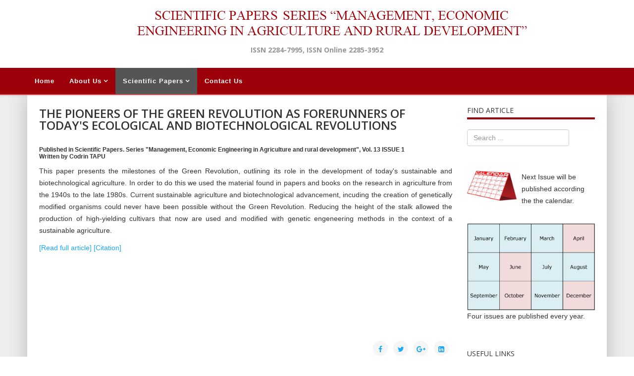

--- FILE ---
content_type: text/html; charset=utf-8
request_url: https://managementjournal.usamv.ro/index.php/scientific-papers/275-the-pioneers-of-the-green-revolution-as-forerunners-of-today-s-ecological-and-biotechnological-revolutions
body_size: 6142
content:
<!DOCTYPE html>
<html xmlns="http://www.w3.org/1999/xhtml" xml:lang="en-gb" lang="en-gb" dir="ltr">
    <head>
        <meta http-equiv="X-UA-Compatible" content="IE=edge">
        <meta name="viewport" content="width=device-width, initial-scale=1">
                <!-- head -->
        <base href="https://managementjournal.usamv.ro/index.php/scientific-papers/275-the-pioneers-of-the-green-revolution-as-forerunners-of-today-s-ecological-and-biotechnological-revolutions" />
	<meta http-equiv="content-type" content="text/html; charset=utf-8" />
	<meta name="author" content="Super User" />
	<meta name="generator" content="Joomla! - Open Source Content Management" />
	<title>THE PIONEERS OF THE GREEN REVOLUTION AS FORERUNNERS OF TODAY'S ECOLOGICAL AND BIOTECHNOLOGICAL REVOLUTIONS</title>
	<link href="/images/headers/favicon.ico" rel="shortcut icon" type="image/vnd.microsoft.icon" />
	<link href="https://managementjournal.usamv.ro/index.php/component/search/?Itemid=103&amp;catid=56&amp;id=275&amp;format=opensearch" rel="search" title="Search Scientific Papers Series &quot;Management, Economic Engineering in Agriculture and Rural Development" type="application/opensearchdescription+xml" />
	<link href="/plugins/content/simplepopup/simplepopup/spustyle.css" rel="stylesheet" type="text/css" />
	<link href="/plugins/content/simplepopup/simplepopup/fancybox/jquery.fancybox-1.3.4.css" rel="stylesheet" type="text/css" />
	<link href="/plugins/system/rokbox/assets/styles/rokbox.css" rel="stylesheet" type="text/css" />
	<link href="/templates/shaper_helix3/Custom/custom.css" rel="stylesheet" type="text/css" />
	<link href="//fonts.googleapis.com/css?family=Open+Sans:300,300italic,regular,italic,600,600italic,700,700italic,800,800italic&amp;subset=latin" rel="stylesheet" type="text/css" />
	<link href="/templates/shaper_helix3/css/bootstrap.min.css" rel="stylesheet" type="text/css" />
	<link href="/templates/shaper_helix3/css/font-awesome.min.css" rel="stylesheet" type="text/css" />
	<link href="/templates/shaper_helix3/css/legacy.css" rel="stylesheet" type="text/css" />
	<link href="/templates/shaper_helix3/css/template.css" rel="stylesheet" type="text/css" />
	<link href="/templates/shaper_helix3/css/presets/preset1.css" rel="stylesheet" type="text/css" class="preset" />
	<link href="/templates/shaper_helix3/css/frontend-edit.css" rel="stylesheet" type="text/css" />
	<style type="text/css">
body{font-family:Open Sans, sans-serif; font-weight:300; }h1{font-family:Open Sans, sans-serif; font-weight:800; }h2{font-family:Open Sans, sans-serif; font-weight:600; }h3{font-family:Open Sans, sans-serif; font-weight:normal; }h4{font-family:Open Sans, sans-serif; font-weight:normal; }h5{font-family:Open Sans, sans-serif; font-weight:600; }h6{font-family:Open Sans, sans-serif; font-weight:600; }
	</style>
	<script type="application/json" class="joomla-script-options new">{"csrf.token":"e686c101c6be3d93581cbe0706b48762","system.paths":{"root":"","base":""}}</script>
	<script src="/media/jui/js/jquery.min.js?796060d58e771da2543a6be001ad5a90" type="text/javascript"></script>
	<script src="/media/jui/js/jquery-noconflict.js?796060d58e771da2543a6be001ad5a90" type="text/javascript"></script>
	<script src="/media/jui/js/jquery-migrate.min.js?796060d58e771da2543a6be001ad5a90" type="text/javascript"></script>
	<script src="/plugins/content/simplepopup/simplepopup/fancybox/jquery.mousewheel-3.0.4.pack.js" type="text/javascript"></script>
	<script src="/plugins/content/simplepopup/simplepopup/fancybox/jquery.fancybox-1.3.4.patch.js" type="text/javascript"></script>
	<script src="/media/system/js/caption.js?796060d58e771da2543a6be001ad5a90" type="text/javascript"></script>
	<script src="/media/system/js/mootools-core.js?796060d58e771da2543a6be001ad5a90" type="text/javascript"></script>
	<script src="/media/system/js/core.js?796060d58e771da2543a6be001ad5a90" type="text/javascript"></script>
	<script src="/media/system/js/mootools-more.js?796060d58e771da2543a6be001ad5a90" type="text/javascript"></script>
	<script src="/plugins/system/rokbox/assets/js/rokbox.js" type="text/javascript"></script>
	<script src="/templates/shaper_helix3/Custom/custom.js?t=3232133232" type="text/javascript"></script>
	<script src="/templates/shaper_helix3/js/bootstrap.min.js" type="text/javascript"></script>
	<script src="/templates/shaper_helix3/js/jquery.sticky.js" type="text/javascript"></script>
	<script src="/templates/shaper_helix3/js/main.js" type="text/javascript"></script>
	<script src="/templates/shaper_helix3/js/frontend-edit.js" type="text/javascript"></script>
	<script type="text/javascript">
jQuery(window).on('load',  function() {
				new JCaption('img.caption');
			});if (typeof RokBoxSettings == 'undefined') RokBoxSettings = {pc: '100'};
var sp_preloader = '0';

var sp_gotop = '0';

var sp_offanimation = 'default';

	</script>
	<meta property="og:url" content="https://managementjournal.usamv.ro/index.php/scientific-papers/275-the-pioneers-of-the-green-revolution-as-forerunners-of-today-s-ecological-and-biotechnological-revolutions" />
	<meta property="og:type" content="article" />
	<meta property="og:title" content="THE PIONEERS OF THE GREEN REVOLUTION AS FORERUNNERS OF TODAY'S ECOLOGICAL AND BIOTECHNOLOGICAL REVOLUTIONS" />
	<meta property="og:description" content="Published in Scientific Papers. Series "Management, Economic Engineering in Agriculture and rural development", Vol. 13 ISSUE 1 Written by Codrin TAPU This..." />

            </head>

    <body class="site com-content view-article no-layout no-task itemid-103 en-gb ltr  sticky-header layout-fluid off-canvas-menu-init">

        <div class="body-wrapper">
            <div class="body-innerwrapper">
                <section id="sp-page-title"><div class="row"><div id="sp-title" class="col-sm-12 col-md-12"><div class="sp-column "><div class="sp-module "><div class="sp-module-content">

<div class="custom"  >
	<div class="bannerTop"><img style="display: block; margin-left: auto; margin-right: auto;" src="/images/headers/logo_managementjournal.png" alt="" /></div>
<div class="slogan" style="text-align: center;">ISSN 2284-7995, ISSN Online 2285-3952</div>
<div> </div></div>
</div></div></div></div></div></section><header id="sp-header"><div class="container"><div class="row"><div id="sp-menu" class="col-xs-8 col-sm-12 col-md-12"><div class="sp-column ">			<div class='sp-megamenu-wrapper'>
				<a id="offcanvas-toggler" class="visible-sm visible-xs" aria-label="Helix Megamenu Options" href="#"><i class="fa fa-bars" aria-hidden="true" title="Helix Megamenu Options"></i></a>
				<ul class="sp-megamenu-parent menu-fade hidden-sm hidden-xs"><li class="sp-menu-item"><a  href="/index.php"  >Home</a></li><li class="sp-menu-item sp-has-child"><a  href="/index.php/aboutus"  >About Us</a><div class="sp-dropdown sp-dropdown-main sp-menu-right" style="width: 240px;"><div class="sp-dropdown-inner"><ul class="sp-dropdown-items"><li class="sp-menu-item"><a  href="/index.php/aboutus/editorial-board"  >Editorial Board</a></li><li class="sp-menu-item"><a  href="/index.php/aboutus/open-access-policy"  >Open Access Policy</a></li><li class="sp-menu-item"><a  href="/index.php/aboutus/indexing"  >Indexing</a></li><li class="sp-menu-item"><a  href="/index.php/aboutus/publication-ethics-and-publication-malpractice-statement"  >Publication Ethics Statement</a></li><li class="sp-menu-item"><a  href="/index.php/aboutus/copyright-policy"  >Copyright Policy</a></li><li class="sp-menu-item"><a  href="/index.php/aboutus/plagiarism-policy"  >Plagiarism Policy</a></li></ul></div></div></li><li class="sp-menu-item sp-has-child current-item active"><a  href="/index.php/scientific-papers"  >Scientific Papers</a><div class="sp-dropdown sp-dropdown-main sp-menu-right" style="width: 240px;"><div class="sp-dropdown-inner"><ul class="sp-dropdown-items"><li class="sp-menu-item"><a  href="/index.php/scientific-papers/current"  >Current Issue</a></li><li class="sp-menu-item"><a  href="/index.php/scientific-papers/past-issues"  >Past Issues</a></li><li class="sp-menu-item"><a  href="/index.php/scientific-papers/guide"  >Guidelines for Authors</a></li><li class="sp-menu-item"><a  href="/index.php/scientific-papers/peer-reviewing-process"  >Peer Reviewing Procedure</a></li></ul></div></div></li><li class="sp-menu-item"><a  href="/index.php/contact-us"  >Contact Us</a></li></ul>			</div>
		</div></div></div></div></header><section id="sp-main-body"><div class="container"><div class="row"><div id="sp-component" class="col-sm-9 col-md-9"><div class="sp-column "><div id="system-message-container">
	</div>
<article class="item item-page" itemscope itemtype="http://schema.org/Article">
	<meta itemprop="inLanguage" content="en-GB" />
	
	

	<div class="entry-header">
		
						<dl class="article-info">

		
			<dt class="article-info-term"></dt>	
				
			
			
			
			
			
		
					
			
							<dd class="hits">
	<span class="fa fa-eye"></span>
	<meta itemprop="interactionCount" content="UserPageVisits:1558" />
	Hits: 1558</dd>					
		

	</dl>
		
					<h2 itemprop="name">
									THE PIONEERS OF THE GREEN REVOLUTION AS FORERUNNERS OF TODAY'S ECOLOGICAL AND BIOTECHNOLOGICAL REVOLUTIONS							</h2>
												</div>

					
	
	
				
	
			<div itemprop="articleBody">
		<h6><span>Published in Scientific Papers. Series "Management, Economic Engineering in Agriculture and rural development", Vol. 13 ISSUE 1 </span><br /><span>Written by Codrin TAPU</span></h6>
<p style="text-align: justify;">This paper presents the milestones of the Green Revolution, outlining its role in the development of today's sustainable and biotechnological agriculture. In order to do this we used the material found in papers and books on the research in agriculture from the 1940s to the late 1980s. Current sustainable agriculture and biotechnological advancement, incuding the creation of genetically modified organisms could never have been possible without the Green Revolution. Reducing the height of the stalk allowed the production of high-yielding cultivars that now are used and modified with genetic engeneering methods in the context of a sustainable agriculture.</p>
<p><a href="/pdf/vol.XIII/Art67.pdf" target="_self" title=" THE PIONEERS OF THE GREEN REVOLUTION AS FORERUNNERS OF TODAY'S ECOLOGICAL AND BIOTECHNOLOGICAL REVOLUTIONS ">[Read full article] </a><a id="Citation67" href="#spucontentCitation67">[Citation]</p>
<p></a>
</p>
<p><!-- SPU HTML GOES BELOW -->

<script language="javascript" type="text/javascript">
<!--
	var fshowMsg = false;


jQuery(document).ready(function() {
	
		
			
	jQuery('.Citation67').fancybox({
	
				
		'titleShow'			: true,
		'scrolling'			: 'auto',
		'transitionIn'		: 'elastic',
		'transitionOut'		: 'elastic',
		'speedIn'			: '300',
		'speedOut'			: '300',
		'hideOnOverlayClick': false,
		'hideOnContentClick': false,
				'showCloseButton'	: true,
		'titlePosition'		: 'outside',
						'title'				: jQuery('#fancybox-wrap>div').html()+' ',
				'autoDimensions'	: false,
		'width'				: 400,
		'height'			: 'auto',
						'resizeOnWindowResize'	: true,
		'centerOnScroll'	: true,
		'overlayShow'		: true,
		'overlayOpacity'	: 0.3,
		'overlayColor'		: '#666'
		
				
				}
	);
	
	jQuery(document).on('click', '#Citation67', function(event){	//jQuery(document).on('click', '#Citation67', function(event){
		jQuery('.Citation67').trigger('click');
	});
		
});
-->
</script>

<a class="Citation67" style="display:none;" href="#spucontentCitation67">SPUPOPUPNO1</a>


<!-- FancyBox -->
<div id="spuSimplePoPup" style="display: none;">
	<div id="spucontentCitation67" class="spu_content" style="text-align: center;">
		Tapu C. 2013, THE PIONEERS OF THE GREEN REVOLUTION AS FORERUNNERS OF TODAY'S ECOLOGICAL AND BIOTECHNOLOGICAL REVOLUTIONS. Scientific Papers. Series "Management, Economic Engineering in Agriculture and rural development", Vol. 13 ISSUE 1, PRINT ISSN 2284-7995, 427-430. 	</div>
	</div>

<script language="javascript" type="text/javascript">
<!--
jQuery(document).ready(function() {
	// If pop on load then trigger click on link
	if (fshowMsg) {
					jQuery('#Citation67').trigger('click');
			}
});
-->
</script>

<!-- END SPU HTML --></p> 	</div>

	
	
				
	
	
			<div class="article-footer-wrap">
			<div class="article-footer-top">
									<div class="helix-social-share">
		<div class="helix-social-share-icon">
			<ul>
				
				<li>
					<div class="facebook" data-toggle="tooltip" data-placement="top" title="Share On Facebook">

						<a class="facebook" onClick="window.open('http://www.facebook.com/sharer.php?u=https://managementjournal.usamv.ro/index.php/scientific-papers/56-vol-1-2013/275-the-pioneers-of-the-green-revolution-as-forerunners-of-today-s-ecological-and-biotechnological-revolutions','Facebook','width=600,height=300,left='+(screen.availWidth/2-300)+',top='+(screen.availHeight/2-150)+''); return false;" href="http://www.facebook.com/sharer.php?u=https://managementjournal.usamv.ro/index.php/scientific-papers/56-vol-1-2013/275-the-pioneers-of-the-green-revolution-as-forerunners-of-today-s-ecological-and-biotechnological-revolutions">

							<i class="fa fa-facebook"></i>
						</a>

					</div>
				</li>
				<li>
					<div class="twitter"  data-toggle="tooltip" data-placement="top" title="Share On Twitter">
						
						<a class="twitter" onClick="window.open('http://twitter.com/share?url=https://managementjournal.usamv.ro/index.php/scientific-papers/56-vol-1-2013/275-the-pioneers-of-the-green-revolution-as-forerunners-of-today-s-ecological-and-biotechnological-revolutions&amp;text=THE%20PIONEERS%20OF%20THE%20GREEN%20REVOLUTION%20AS%20FORERUNNERS%20OF%20TODAY'S%20ECOLOGICAL%20AND%20BIOTECHNOLOGICAL%20REVOLUTIONS','Twitter share','width=600,height=300,left='+(screen.availWidth/2-300)+',top='+(screen.availHeight/2-150)+''); return false;" href="http://twitter.com/share?url=https://managementjournal.usamv.ro/index.php/scientific-papers/56-vol-1-2013/275-the-pioneers-of-the-green-revolution-as-forerunners-of-today-s-ecological-and-biotechnological-revolutions&amp;text=THE%20PIONEERS%20OF%20THE%20GREEN%20REVOLUTION%20AS%20FORERUNNERS%20OF%20TODAY'S%20ECOLOGICAL%20AND%20BIOTECHNOLOGICAL%20REVOLUTIONS">
							<i class="fa fa-twitter"></i>
						</a>

					</div>
				</li>
				<li>
					<div class="google-plus">
						<a class="gplus" data-toggle="tooltip" data-placement="top" title="Share On Google Plus" onClick="window.open('https://plus.google.com/share?url=https://managementjournal.usamv.ro/index.php/scientific-papers/56-vol-1-2013/275-the-pioneers-of-the-green-revolution-as-forerunners-of-today-s-ecological-and-biotechnological-revolutions','Google plus','width=585,height=666,left='+(screen.availWidth/2-292)+',top='+(screen.availHeight/2-333)+''); return false;" href="https://plus.google.com/share?url=https://managementjournal.usamv.ro/index.php/scientific-papers/56-vol-1-2013/275-the-pioneers-of-the-green-revolution-as-forerunners-of-today-s-ecological-and-biotechnological-revolutions" >
						<i class="fa fa-google-plus"></i></a>
					</div>
				</li>
				
				<li>
					<div class="linkedin">
						<a class="linkedin" data-toggle="tooltip" data-placement="top" title="Share On Linkedin" onClick="window.open('http://www.linkedin.com/shareArticle?mini=true&url=https://managementjournal.usamv.ro/index.php/scientific-papers/56-vol-1-2013/275-the-pioneers-of-the-green-revolution-as-forerunners-of-today-s-ecological-and-biotechnological-revolutions','Linkedin','width=585,height=666,left='+(screen.availWidth/2-292)+',top='+(screen.availHeight/2-333)+''); return false;" href="http://www.linkedin.com/shareArticle?mini=true&url=https://managementjournal.usamv.ro/index.php/scientific-papers/56-vol-1-2013/275-the-pioneers-of-the-green-revolution-as-forerunners-of-today-s-ecological-and-biotechnological-revolutions" >
							
						<i class="fa fa-linkedin-square"></i></a>
					</div>
				</li>
			</ul>
		</div>		
	</div> <!-- /.helix-social-share -->














			</div>
					</div>
	
</article>
</div></div><div id="sp-right" class="col-sm-3 col-md-3"><div class="sp-column class2"><div class="sp-module "><h3 class="sp-module-title">Find Article</h3><div class="sp-module-content"><div class="search">
	<form action="/index.php/scientific-papers" method="post">
		<input name="searchword" id="mod-search-searchword" maxlength="200"  class="inputbox search-query" type="text" size="20" placeholder="Search ..." />		<input type="hidden" name="task" value="search" />
		<input type="hidden" name="option" value="com_search" />
		<input type="hidden" name="Itemid" value="103" />
	</form>
</div>
</div></div><div class="sp-module "><div class="sp-module-content">

<div class="custom"  >
	<p><img style="border: 0; float: left; margin-right: 10px;" src="/images/calendar_clipart_by_Etenar.png" width="100" border="0" />Next Issue will be published according the the calendar.<br /><br /></p>
<p><img style="border: 0; float: left; margin-right: 10px;" src="/images/cal.png" /></p>
<p style="text-align: justify;">Four issues are published every year.</p></div>
</div></div><div class="sp-module "><h3 class="sp-module-title">Useful Links</h3><div class="sp-module-content">

<div class="custom"  >
	<table style="margin-left: auto; text-align: center; margin-right: auto;">
<tbody>
<tr>
<td width="36%"><br /><a href="http://www.managusamv.ro/" target="_blank" rel="noopener noreferrer"><img style="line-height: 1.3em;" src="/images/logo fac.jpg" width="80" border="0" /></a></td>
<td><a href="http://www.managusamv.ro/" target="_blank" rel="noopener noreferrer"><br />Faculty of Management and Rural Development Bucharest</a></td>
</tr>
<tr>
<td>
<p><br /><a href="http://www.usamv.ro/" target="_blank" rel="noopener noreferrer"><img src="/images/logo usamv.png" width="80" border="0" /></a></p>
</td>
<td><a href="http://www.usamv.ro/" target="_blank" rel="noopener noreferrer">University of Agronomic Sciences and Veterinary Medicine of Bucharest</a></td>
</tr>
<tr>
<td><br /><a href="http://agricultureforlife.usamv.ro" target="_blank" rel="noopener noreferrer"><img style="line-height: 1.3em;" src="/images/logo A4L.png" width="80" border="0" /></a></td>
<td><a href="http://agricultureforlife.usamv.ro" target="_blank" rel="noopener noreferrer"><br />Agriculture for Life International Conference</a></td>
</tr>
<tr>
<td><br /><a href="http://agricultureforlife.usamv.ro/index.php/en/publications" target="_blank" rel="noopener noreferrer"><img style="line-height: 1.3em;" src="/images/pub.gif" width="80" border="0" /></a></td>
<td>
<p> </p>
<p><a href="http://agricultureforlife.usamv.ro/index.php/en/publications" target="_blank" rel="noopener noreferrer">Other publications of University of Agronomic Sciences and Veterinary Medicine of Bucharest</a></p>
</td>
</tr>
</tbody>
</table>
<p> </p>
<p style="text-align: center;"><a style="line-height: 1.3em;" href="/index.php/aboutus?id=74;catid=8">More links here</a></p></div>
</div></div></div></div></div></div></section><footer id="sp-footer"><div class="container"><div class="row"><div id="sp-footer1" class="col-sm-12 col-md-12"><div class="sp-column "><span class="sp-copyright"><p>The publisher is not responsible for the opinions published in the Volume. They represent the authors’ point of view.</p>
              
<p>© 2019 To be cited: Scientific Papers. Series “Management, Economic Engineering in Agriculture and Rural Development“.</p>

</p>Powered by <a class = "linkFooter" target = "_blank" href = "http://www.intelidev.ro" >INTELIDEV</a></p></span></div></div></div></div></footer>            </div> <!-- /.body-innerwrapper -->
        </div> <!-- /.body-innerwrapper -->

        <!-- Off Canvas Menu -->
        <div class="offcanvas-menu">
            <a href="#" class="close-offcanvas" aria-label="Close"><i class="fa fa-remove" aria-hidden="true" title="HELIX_CLOSE_MENU"></i></a>
            <div class="offcanvas-inner">
                                  <div class="sp-module "><h3 class="sp-module-title">Management Journal</h3><div class="sp-module-content"><ul class="nav menu">
<li class="item-101"><a href="/index.php" > Home</a></li><li class="item-102  deeper parent"><a href="/index.php/aboutus" > About Us</a><span class="offcanvas-menu-toggler collapsed" data-toggle="collapse" data-target="#collapse-menu-102"><i class="open-icon fa fa-angle-down"></i><i class="close-icon fa fa-angle-up"></i></span><ul class="collapse" id="collapse-menu-102"><li class="item-135"><a href="/index.php/aboutus/editorial-board" > Editorial Board</a></li><li class="item-113"><a href="/index.php/aboutus/open-access-policy" > Open Access Policy</a></li><li class="item-120"><a href="/index.php/aboutus/indexing" > Indexing</a></li><li class="item-132"><a href="/index.php/aboutus/publication-ethics-and-publication-malpractice-statement" > Publication Ethics Statement</a></li><li class="item-134"><a href="/index.php/aboutus/copyright-policy" > Copyright Policy</a></li><li class="item-136"><a href="/index.php/aboutus/plagiarism-policy" > Plagiarism Policy</a></li></ul></li><li class="item-103  current active deeper parent"><a href="/index.php/scientific-papers" > Scientific Papers</a><span class="offcanvas-menu-toggler collapsed" data-toggle="collapse" data-target="#collapse-menu-103"><i class="open-icon fa fa-angle-down"></i><i class="close-icon fa fa-angle-up"></i></span><ul class="collapse" id="collapse-menu-103"><li class="item-107"><a href="/index.php/scientific-papers/current" > Current Issue</a></li><li class="item-110"><a href="/index.php/scientific-papers/past-issues" > Past Issues</a></li><li class="item-109"><a href="/index.php/scientific-papers/guide" > Guidelines for Authors</a></li><li class="item-104"><a href="/index.php/scientific-papers/peer-reviewing-process" > Peer Reviewing Procedure</a></li></ul></li><li class="item-114"><a href="/index.php/contact-us" > Contact Us</a></li></ul>
</div></div>
                            </div> <!-- /.offcanvas-inner -->
        </div> <!-- /.offcanvas-menu -->

        
        
        
        <!-- Preloader -->
        

        <!-- Go to top -->
        
    			 	<script type="text/javascript">
	                 
					  function addTag()
						{ if (typeof jQuery === 'function') { jQuery.noConflict();}
							var tag = $('ttnewtag').get('value');
					 		var url = 'https://managementjournal.usamv.ro/index.php?option=com_tortags&task=addtag&tmpl=component&format=raw&tag='+ tag +'&id=275&comp=com_content';
							var a = new Request.HTML({
							         url: url,
							         method: 'post',
							         update   : $('tt-value'),
							         onRequest: function(){
	        							$('tt-status').set('text', 'loading...');
	    							},
							         onComplete:  function(response) 
							            {
							            	var result = $('tt-value').get('text');
							            	var mess = '';
							            	
							            	if (result==-1)
							            	{
							            		mess ="<span class='tt_error'> Error: empty or wrong parameters </span>";
							            	}else
							            	if (result=='-2')
							            	{
							            		mess ="<span class='tt_notice'>Notice: This tag is already exist </span>";
							            	}else
							            	if (result=='-3')
							            	{
							            		mess ="<span class='tt_error'>Error: Insert DB error </span>";
							            	}
							            	else
							            	{
							            		mess ="<span class='tt_success'> Successfully added </span>";
							            		var button = '<div id="tagid_'+ result +'" class="tt_button"><div class="tt_end"><span class="tt-2gtr"><a class="tt-del-link" href="javascript:void(0);" onclick="javascript:delTag('+ result +');"><img src="https://managementjournal.usamv.ro/components/com_tortags/assets/images/delete.png"/></a><span style="font-weight: normal;">'+ tag +'</span></span></div></div>';
							            		$('tt-tags').set('html', $('tt-tags').get('html') + button);
							            	}
							            	
							            	$('tt-status').set('html', mess);
							            	$('ttnewtag').set('value','');
							            	$('ttnewtag').focus();
	
							            }
							        }); 
							a.send(); 
						}
						function delTag(id)
						{if (typeof jQuery === 'function') { jQuery.noConflict();}
					 		var url = 'https://managementjournal.usamv.ro/index.php?option=com_tortags&task=deltag&tmpl=component&format=raw&tag_id='+ id+'&id=275&comp=com_content';
							var d = new Request.HTML({
							         url: url,
							         method: 'post',
							         update   : $('tt-value'),
							         onRequest: function(){
	        							$('tt-status').set('text', 'loading...');
	    							},
							         onComplete:  function(response) 
							            {	
							            	var namefield = 'tagid_'+ id;
							            	$(namefield).destroy();
							            	var result = $('tt-value').get('text');
							            	var mess = '';
							            	
							            	if (result==-1)
							            	{
							            		mess ="<span class='tt_error'> Error: empty or wrong parameters </span>";
							            	}else
							            	{
							            		mess ="<span class='tt_success'> Successfully deleted </span>";
							            	}
							            	$('tt-status').set('html', mess);
							            }
							        }); 
							d.send(); 
						}
	 			</script>
			 	</body>
</html>